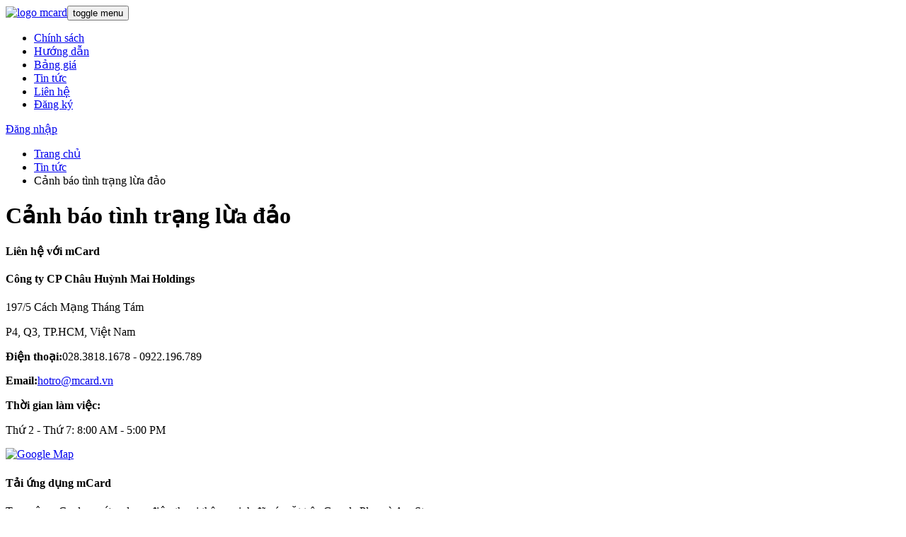

--- FILE ---
content_type: text/html;charset=UTF-8
request_url: https://mcard.vn/ep/post/6
body_size: 14699
content:
<!DOCTYPE html SYSTEM "about:legacy-compat">
<html>
    <head>
        <META http-equiv="Content-Type" content="text/html; charset=utf-8">
        <!--post.xslt of default for document name "post"-->
        <base href="https://mcard.vn/ep/">
        <script>
			const API_URL = '/ep/';
		</script>
        <meta http-equiv="X-UA-Compatible" content="IE=edge">
        <meta name="viewport" content="width=device-width, initial-scale=1, maximum-scale=1.0, user-scalable=0">
        <link rel="stylesheet" href="https://stackpath.bootstrapcdn.com/font-awesome/4.7.0/css/font-awesome.min.css">
        <link rel="stylesheet" href="https://cdn.jsdelivr.net/npm/bootstrap-icons@1.5.0/font/bootstrap-icons.css" integrity="sha384-tKLJeE1ALTUwtXlaGjJYM3sejfssWdAaWR2s97axw4xkiAdMzQjtOjgcyw0Y50KU" crossorigin="anonymous">
        <link rel="icon" type="image/x-icon" href="/ep/static/assets/favicon.png">
        <link rel="stylesheet" href="/ep/static/font/css/open-iconic-bootstrap.css">
        <link rel="stylesheet" type="text/css" href="/ep/static/css/loader.min.css">
        <link rel="stylesheet" href="/ep/static/css/owl.carousel.min.css">
        <link rel="stylesheet" href="/ep/static/css/styles.css">
        <link rel="stylesheet" href="/ep/static/css/custom.css">
        <link rel="icon" href="/ep/static/images/mcard-logo3-favicon.png">
        <link rel="canonical" href="https://mcard.vn/ep/post/6">
        <title>Cảnh b&aacute;o t&igrave;nh trạng lừa đảo - mcard.vn</title>
    </head>
    <body>
        <div id="slider-contact" class="sider_contact"></div>
        <nav id="header" class="navbar navbar-expand-lg">
            <div class="container">
                <a class="navbar-brand" href="home"><img alt="logo mcard" src="/ep/static/images/mcard-logo3-banner.png"></a><button class="navbar-toggler" type="button" data-bs-toggle="collapse" data-bs-target="#navbarSupportedContent" aria-controls="navbarSupportedContent" aria-expanded="false" aria-label="Toggle navigation">
                    <div class="mob-nav-icon" onclick="activemobile(); return false;">
                        <a id="icon_bar_mobile" class="cmn-toggle-switch cmn-toggle-switch__htx"><span>toggle menu</span></a>
                    </div>
                </button>
                <div class="collapse navbar-collapse" id="navbarSupportedContent">
                    <ul class="navbar-nav ms-auto mb-2 mb-lg-0">
                        <li class="nav-item">
                            <a class="nav-link" aria-current="page" href="cate/policy#policy">
                    Ch&iacute;nh s&aacute;ch
                </a>
                        </li>
                        <li class="nav-item">
                            <a class="nav-link" href="cate/support#support">
                    Hướng dẫn
                </a>
                        </li>
                        <li class="nav-item">
                            <a class="nav-link" href="post/101#101">
                    Bảng gi&aacute;
                </a>
                        </li>
                        <li class="nav-item">
                            <a class="nav-link" href="cate/news#news">
                    Tin tức
                </a>
                        </li>
                        <li class="nav-item">
                            <a class="nav-link" href="post/10#10">
                    Li&ecirc;n hệ
                </a>
                        </li>
                        <li class="nav-item ">
                            <a class="nav-link green" href="https://mcard.vn/mcard/register">
                    Đăng k&yacute;
                </a>
                        </li>
                    </ul>
                    <a href="https://mcard.vn/mcard/login" class="btn_green"><span class="oi oi-account-login"></span> Đăng nhập
        </a>
                </div>
            </div>
        </nav>
        <div>
            <div class="container">
                <div class="text-notify"></div>
                <div id="breadcrumb" class="path">
                    <ul>
                        <li>
                            <a href="/ep/home">
										Trang chủ</a>
                        </li>
                        <li>
                            <a href="/ep/cate/news">Tin tức</a>
                        </li>
                        <li>Cảnh b&aacute;o t&igrave;nh trạng lừa đảo</li>
                    </ul>
                </div>
                <div class="content_main">
                    <h1 id="page-title">Cảnh b&aacute;o t&igrave;nh trạng lừa đảo</h1>
                    <div id="page-content">
                        <div class="loading-area" data-postid="6">
                            <div class="loading-box"></div>
                            <div class="loading-pic">
                                <div class="cssload-container">
                                    <div class="cssload-progress cssload-float cssload-shadow">
                                        <div class="cssload-progress-item"></div>
                                    </div>
                                </div>
                            </div>
                        </div>
                        <script id="post-content" type="text/x-markdown">## Thủ đoạn lừa đảo

Lừa đảo qua tin nhắn là thủ đoạn không mới nhưng diễn biến ngày càng tinh vi. Việc lừa người sử dụng nhắn tin nạp tiền vào các tài khoản game online, tài khoản thuê bao trả trước của đối tượng lừa đảo, tài khoản dịch vụ của đối tượng lừa đảo tại các website trực tuyến,.... (Ví dụ: Nhắn tin theo cú pháp ABC gửi xxxx để được tặng 200.000 đồng trong tài khoản). Đây là tình trạng khá phổ biến, nhưng khác hàng cũng rất dễ sập bẫy nếu không cảnh giác.

Một hình thức khác là việc giả danh Châu Huỳnh Mai thông báo trúng thưởng. Đây được xem là hình thức lừa đảo trắng trợn đánh vào lòng tin của khách hàng với thương hiệu mình đang sử dụng và tâm lý vui mừng khi là người trúng giải nhằm chiếm đoạt tiền qua di động. Người nhận được những tin nhắn kiểu này sẽ dễ  dàng sập bẫy và mất tiền oan khi liên hệ lại qua số thuê bao trả trước cho đối tượng.

> Công ty Châu Huỳnh Mai **không có bất kì chương trình trúng thưởng** nào

Đối với những tin nhắn lừa đào này, khách hàng nên cảnh giác cao độ.Việc thông báo khách hàng trúng thưởng trong những sự kiện do Mcard.vn tổ chức chắc chắn sẽ được thông tin chính thức trên các kênh truyền thông của Mcard như website, email. Sau khi đã truyền thông công bố rộng rãi danh sách khách hàng trúng thưởng của Mcard, chúng tôi sẽ liên hệ với khách hàng và thông báo. Trong đó các đầu số sử dụng là:

* Đầu số SMS, phone gọi: **0906 300980**, **09.2219.6789** và các số hiện lên sau khi login vào mcard.
* Đầu số điện thoại bàn: **08.38181678**; **08.3.8394.636**.

Tất cả các **đầu số khác không phải là các đầu số chính thức** của Mcard đều có thể là lừa đảo, bạn nên cảnh giác cao độ với những số này để tránh tình trạng mất tiền oan.

Ngoài ra, việc gọi điện giả danh nhân viên Châu Huỳnh Mai yêu cầu cung cấp thông tin tài khoản vào một mục đích nào đó (giúp thay đổi thông tin, reset mật khẩu,...) rồi chiếm đoạt luôn tài Mcard là một hình thức lừa đảo khác mà bọn hacker đang áp dụng.

Mcard khẳng định, nhân viên của Mcard, **không bao giờ yêu cầu khách hàng cung cấp những thông tin liên quan đến tài khoản**. Khi bạn nhận được bất kỳ cuộc gọi nào yêu cầu cung cấp thông tin tài khoản từ 1 số điện thoại lạ, hãy cảnh giác vì rất có thể đây là lừa đảo.

## Ngăn chặn tình trạng này bằng cách nào?

Để đối phó với các hình thức lừa đảo ngày càng tinh vi và khó lường này, Mcard khuyến cáo tất cả các khách hàng như sau:

1. Nói không với chia sẻ thông tin tài khoản cho người khác, đặc biệt là các thông tin như mật khẩu, Email, câu hỏi bảo mật, số CMND.
2.  Khách hàng chỉ nên liên hệ với Mcard qua các kênh hỗ trợ của Châu Huỳnh Mai là [hotro@mcard.vn](mailto:hotro@mcard.vn), hotline [0906 300980](tel:0906300980) hoặc hỗ trợ trực tiếp trên website, khi khách hàng gặp sự cố về tài khoản, cần điều tra xử lý.
3. Chỉ chấp nhận cuộc gọi từ các đầu số chính thống Châu Huỳnh Mai  sử dụng để liên lạc với khách hàng và không yêu cầu cung cấp thông tin cá nhân của khách hàng.
4. Khách hàng nên chủ động làm thủ tục thay đổi thông tin tài khoản nếu cảm thấy thiếu an toàn hoặc tài khoản thiếu thông tin. MCard đã có chức năng **xác thực bổ sung bằng OTP** qua Smartphone, tăng cường an toàn cho khách hàng.
5. Khách hàng nên có một số biện pháp khác như: cài đặt trình diệt Virus, trojan; đổi mật khẩu định kỳ.
6. MCard - trong khả năng có thể - sẽ ngăn chặn sự lợi dụng uy tín, tiện ích của mình để lừa đảo.

Với những cảnh báo trên, chúng tôi hy vọng các bạn có thể cảnh giác với những tình trạng lừa đảo và bảo mật thật tốt tài khoản của mình.

Mọi thắc mắc xin liên hệ:

<address>
MCard Team - Công ty CP Châu Huỳnh Mai
<br>
197/5 CMT8, phường 04, Quận 03, HCM
<br>
08.38181678 - 0906300980
</address></script>
                    </div>
                </div>
            </div>
        </div>
        <div id="footer" class="container">
            <div class="lienhe_mcard">
                <div class="head_title">
                    <h4>Li&ecirc;n hệ với mCard</h4>
                </div>
                <div class="content_lh">
                    <div class="row">
                        <div class="col-12 col-lg-4">
                            <h4>C&ocirc;ng ty CP Ch&acirc;u Huỳnh Mai Holdings</h4>
                            <div>
                                <p>197/5 C&aacute;ch Mạng Th&aacute;ng T&aacute;m</p>
                                <p>P4, Q3, TP.HCM, Việt Nam</p>
                                <p>
                                    <strong>Điện thoại:</strong>028.3818.1678 - 0922.196.789
                                </p>
                                <p>
                                    <strong>Email:</strong><a href="mailto:hotro@mcard.vn">hotro@mcard.vn</a>
                                </p>
                                <p>
                                    <strong>Thời gian l&agrave;m việc:</strong>
                                </p>
                                <p>Thứ 2 - Thứ 7: 8:00 AM - 5:00 PM</p>
                            </div>
                        </div>
                        <div class="col-12 col-lg-4">
                            <div class="map">
                                <a href="https://www.google.com/maps/search/?api=1&amp;query=197/5%20%C4%90.%20C%C3%A1ch%20M%E1%BA%A1ng%20Th%C3%A1ng%208,%20Ph%C6%B0%E1%BB%9Dng%204,%20Qu%E1%BA%ADn%203,%20Th%C3%A0nh%20ph%E1%BB%91%20H%E1%BB%93%20Ch%C3%AD%20Minh,%20Vi%E1%BB%87t%20Nam"><img width="433px" alt="Google Map" src="
                            https://maps.googleapis.com/maps/api/staticmap?markers=label:M|color:0x6dbf50|197/5%20%C4%90.%20C%C3%A1ch%20M%E1%BA%A1ng%20Th%C3%A1ng%208,%20Ph%C6%B0%E1%BB%9Dng%204,%20Qu%E1%BA%ADn%203,%20Th%C3%A0nh%20ph%E1%BB%91%20H%E1%BB%93%20Ch%C3%AD%20Minh,%20Vi%E1%BB%87t%20Nam&amp;size=433x177&amp;scale=2&amp;zoom=16&amp;key=AIzaSyAJ1ptR0z84-VyNxvwuvXLOJkIVgMRAq78
                        "></a>
                            </div>
                        </div>
                        <div class="col-12 col-lg-4">
                            <div class="taiapp mx-3">
                                <h4 class="green">Tải ứng dụng mCard</h4>
                                <p>Truy cập mCard qua ứng dụng điện thoại th&ocirc;ng minh đ&atilde; c&oacute; mặt tr&ecirc;n Google Play v&agrave; AppStrore.</p>
                                <p class="note">Lưu &yacute;: Ứng dụng chỉ hỗ trợ mua thẻ, nạp tiền điện thoại.</p>
                                <div class="link_app">
                                    <a href="https://itunes.apple.com/us/app/mcard-mobile/id1165928719?mt=8"><img width="135px" alt="app store" src="/ep/static/images/appstore.webp"></a><a href="https://play.google.com/store/apps/details?id=vn.mcard.mcard_mobile&amp;utm_source=web&amp;utm_campaign=undef"><img width="135px" alt="google play" src="/ep/static/images/google-play-badge.png"></a>
                                </div>
                            </div>
                        </div>
                    </div>
                </div>
            </div>
            <div class="footer">
                <div class="logo_ft">
                    <img src="https://mcard.vn/ep/epfs/logo_ft.jpg" alt="logo">
                    <p>&copy; CHM Holdings Corp. </p>
                </div>
                <a href="http://online.gov.vn/HomePage/CustomWebsiteDisplay.aspx?DocId=1831" class="dk_bct"><img src="https://mcard.vn/ep/epfs/dangky_bo_cong_thuong.png" width="138px" alt="bộ c&ocirc;ng thương"></a>
            </div>
        </div>
        <script src="https://cdn.jsdelivr.net/npm/bootstrap@5.0.1/dist/js/bootstrap.bundle.min.js"></script><script src="/ep/static/js/jquery.min.js"></script><script src="/ep/static/js/owl.carousel.min.js"></script><script src="/ep/static/js/showdown.min.js"></script><script src="/ep/static/js/constants.js"></script><script src="/ep/static/js/scripts.js"></script><script></script><script>
					var post_content = document.getElementById('post-content');
					$(function() {
						if(post_content) {
							var converter = new showdown.Converter({ extensions: ['showdownPost','showdownEPFS'] });
							$('#page-content').html(converter.makeHtml(post_content.innerText));
						}
						if('function'==typeof onStart) onStart();
					});
				</script>
    </body>
</html>
